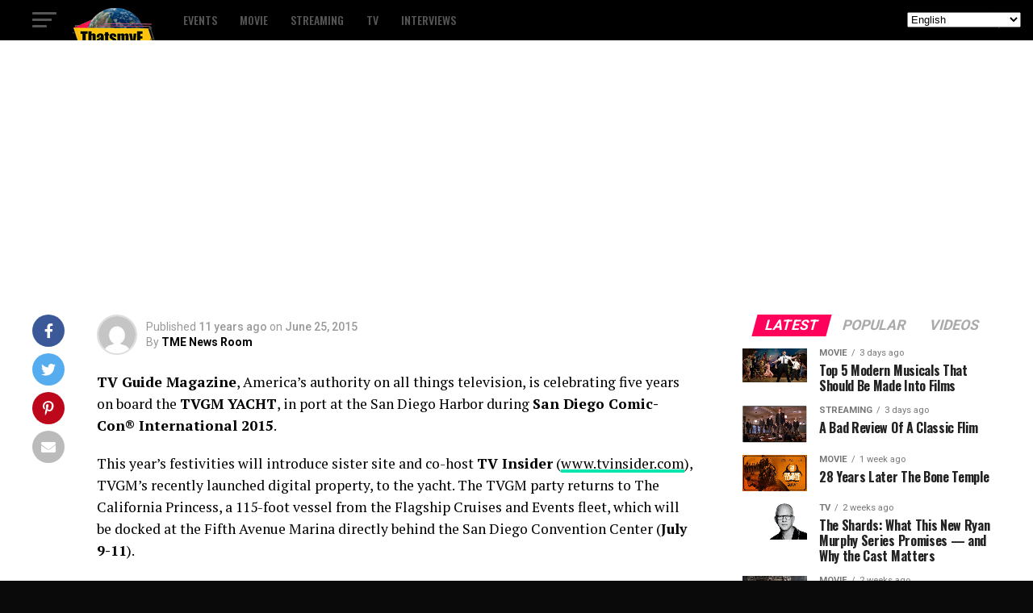

--- FILE ---
content_type: text/html; charset=utf-8
request_url: https://www.google.com/recaptcha/api2/aframe
body_size: 269
content:
<!DOCTYPE HTML><html><head><meta http-equiv="content-type" content="text/html; charset=UTF-8"></head><body><script nonce="Vix5T58CnW7X4HWrx4G0hQ">/** Anti-fraud and anti-abuse applications only. See google.com/recaptcha */ try{var clients={'sodar':'https://pagead2.googlesyndication.com/pagead/sodar?'};window.addEventListener("message",function(a){try{if(a.source===window.parent){var b=JSON.parse(a.data);var c=clients[b['id']];if(c){var d=document.createElement('img');d.src=c+b['params']+'&rc='+(localStorage.getItem("rc::a")?sessionStorage.getItem("rc::b"):"");window.document.body.appendChild(d);sessionStorage.setItem("rc::e",parseInt(sessionStorage.getItem("rc::e")||0)+1);localStorage.setItem("rc::h",'1769409183369');}}}catch(b){}});window.parent.postMessage("_grecaptcha_ready", "*");}catch(b){}</script></body></html>